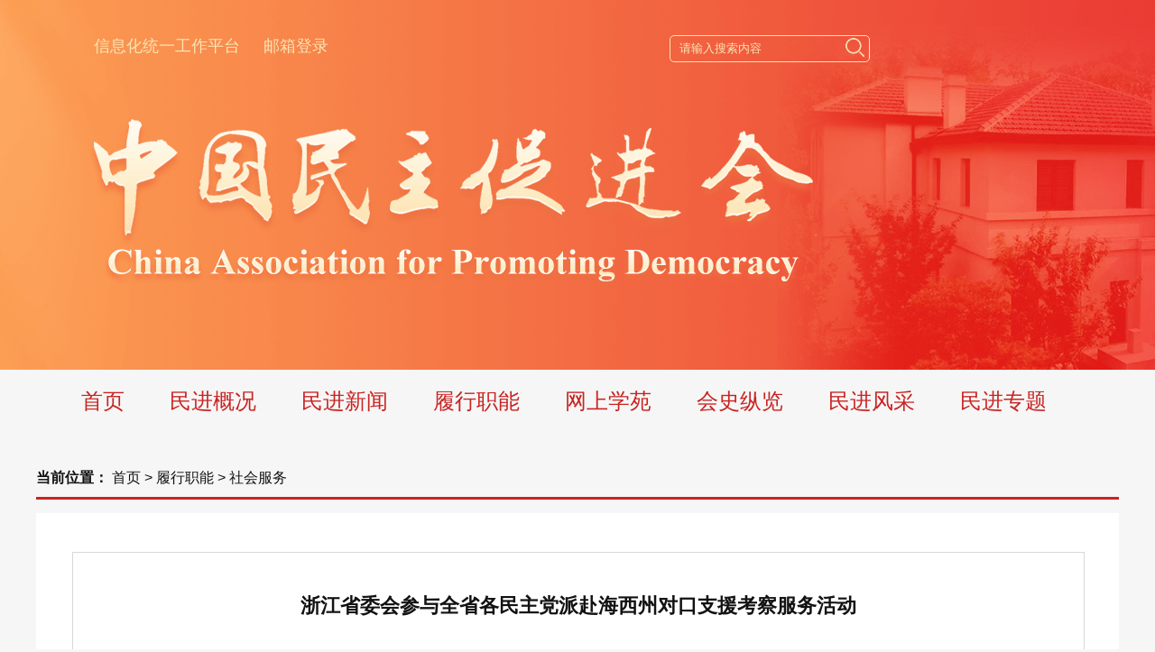

--- FILE ---
content_type: text/html
request_url: https://www.mj.org.cn/lxzn/shfw/202309/t20230918_280285.htm
body_size: 21463
content:
<!DOCTYPE html>
<html>
<head>
<!-- tplID: nodeID: -->
<meta charset="UTF-8" />
<meta http-equiv="Cache-Control" content="max-age=0"/>
<meta http-equiv="pragma" content="no-cache" />
<meta http-equiv="Expires" content="0" />
<meta http-equiv="X-UA-Compatible" content="IE=edge,chrome=1" />
<!--<meta name="viewport" content="width=device-width, initial-scale=1.0, minimum-scale=1.0, maximum-scale=1.0, user-scalable=no" />-->
<meta name="viewport" content="width=1310">
<meta name="maker" content="设计: zhaifeng|制作: xss"/>
<meta name="description" content="" />
<meta name="keywords" content="" />
<!--<link rel="stylesheet" href="../../../images/style.css" />-->
<style type="text/css">
	@charset "utf-8";
*{padding:0;margin:0;border:0;}
ul,ol,li{list-style:none;}
input:focus,button:focus{outline:0;}
img{border:0;vertical-align:top;}
var,em{font-weight:normal;font-style:normal;}
html,body{font-family:'Microsoft YaHei',Arial,sans-serif;font-size:14px;color:#333;}
a{color:#1f1f1f;text-decoration:none;}
a:link,a:visited,a:hover,a:active{text-decoration:none;}
.clearfix{display:block;*zoom:1;}
.clearfix:after{content:'';overflow:hidden;width:100%;height:0px;font-size:0px;display:block;clear:both;}
.m_mob{display: none;}
.m_l_main{float: left;}
.m_r_main{float: right;}
.m_banner{margin-left: auto; margin-right: auto;}
body{font-size: 16px; color: #1f1f1f; background: #f6f6f6;}
.g_bdw{width: 100%;}
.m_header{position: relative; width: 1200px; margin-left: auto; margin-right: auto;}
.m_h_img{position: absolute; top: 166px; left: 77px; height: 0;}
.m_h_img img{opacity: 0;}

@font-face {
	font-family: fzxs;
	src: url(../../../images/fzxs.TTF);
}


/*中间内容*/
.g-contentWrap{width: 1200px; margin-left: auto; margin-right: auto; margin-top: 40px;}
/*面包屑*/
.m-subTitles{padding-bottom: 10px; margin-bottom: 15px; border-bottom: 3px solid #c82423; font-size: 16px; color: #121212;}
.m-subTitles a{color: #121212;}

/*中间内容*/
.m-wrap{padding: 43px 40px; width: 1120px; background: #FFFFFF;}

.m-layers{width: 1120px; border: 1px solid #d9d8d8; padding-top: 40px; padding-bottom: 30px;}
.m-layer{width: 1060px; margin-left: auto; margin-right: auto;}
.m-title{text-align: center; font-size: 22px; color: #121212; font-weight: bold; line-height: 38px;}
.m-title a{color: #121212;}
.m-smallTitle{font-size: 18px; line-height: 38px; color: #121212; text-align: center; margin-top: 5px;}
.m-subTitle{text-align: center; font-size: 16px; margin: 10px 0 0 0; line-height: 38px; color: #121212;}
.m-tips{font-size: 13px; border-bottom: 1px solid #d9d8d8; margin-top: 20px; line-height: 38px; color: #555555;}
.m-tips .m_date{margin-right: 45px;}
.m-tips .m_dy{background: url(../../../images/dyjIcon.png) left no-repeat; margin-right: 45px;}
.m-tips .m_dy span{padding-left: 20px;}
.m-tips .m-fontBig,.m-tips .m-fontMiddle,.m-tips .m-fontSmall{cursor: pointer;}

.m-authors{font-size: 13px; line-height: 38px; color: #555555; margin-top: 40px;}
.m-authors .m-author{margin-right: 45px;}

.m-textWrap p,.m-textWrap{font-size: 16px; font-family: 'Microsoft YaHei',Arial,sans-serif !important; color: #121212 !important; line-height: 38px !important; margin-top: 20px; max-width: 100%; max-height: 100%; text-size-adjust: none; -webkit-text-size-adjust: none;}
.m-textWrap img{max-width: 90%; margin-left: auto; margin-right: auto; display: block;}

</style>
<script src="../../../images/jquery.js"></script>
<title>浙江省委会参与全省各民主党派赴海西州对口支援考察服务活动</title>

</head>
<body class="g-mobile">
    <div class="g_bdw">
    	
		<!--头部 开始-->
		<style type="text/css">
/*头部*/
	.g_part2{background: url(../../../images/header_20221126.png) top center no-repeat; height: 410px; overflow: hidden;}
	.g_part2 .m_con{width: 1200px; margin-left: auto; margin-right: auto;}
	.g_part2 .m_links{margin-top: 39px; overflow: hidden; clear: both; width: 860px; margin-left: 64px;}
	.g_part2 .m_links ul{overflow: hidden; clear: both;}
	.g_part2 .m_links ul li{float: left; font-size: 18px; color: #fce5b4; margin-right: 26px;}
	.g_part2 .m_links ul li a{color: #fce5b4;}
	.g_part2 .m_search{width: 220px; height: 28px; border: 1px solid #FCE5B4; border-radius: 5px;}
	.g_part2 .m_search input{border: none; line-height: 28px; height:28px; background: none; color: #fce5b4; padding-left: 10px;}
	.g_part2 .m_search button{background: none; float: right; margin-right: 5px; margin-top: 2px;}
        .g_part2 .m_search input.js02 {width: 21px; height:21px; background:url(../../../images/searchBtn_20220707.jpg.png); float: right; margin-right: 5px; margin-top: 2px;}
/*导航*/
	.g_navs{width: 1200px; margin-left: auto; margin-right: auto; position: relative;}
	.g_navs .m_firstNav{clear: both;}
	.g_navs .m_firstNav li{float: left; margin-left: 50px; font-size: 24px; color: #c82423; line-height: 70px;}

	.g_navs .m_firstNav li a{color: #c82423;}
	.g_navs .m_firstNav li .m_secondNav{display: none; z-index: 2; height: 110px; background: #f6f6f6; left: 0; position: absolute; width: 1200px;}
	.g_navs .m_firstNav li .m_secondNav ul li{font-size: 20px; line-height: 110px; margin-left:40px;}

.m_sub1 ul{margin-left: 340px;}
.m_sub2 ul{margin-left: 480px;}
.m_sub3 ul{margin-left: 150px;}
.m_sub4 ul{margin-left: 600px;}
.m_sub5 ul{margin-left: 925px;}

</style>



<div class="g_part2">
			<div class="m_con">
				<div class="m_links">
					<div class="m_l_main">
						<ul>
							<!--<li><a href="javascript:void(0);" onclick="SetHome(this,'https://www.mj.org.cn');" style="CURSOR: hand">设为首页</a></li>
							<li><a href="javascript:void(0);" onclick="AddFavorite('中国民主促进会','https://www.mj.org.cn')">加入收藏</a></li>-->
							<li><a href="https://zwfw.mj.org.cn/" target="_blank">信息化统一工作平台</a></li>
							<li><a href="https://zwfw.mj.org.cn/" target="_blank" style="display:none;">参政议政平台</a></li>
							<li><a href="https://mail.mj.org.cn/" target="_blank">邮箱登录</a></li>
						</ul>
					</div>
					<div class="m_r_main m_search">
                                                <form name="searchform" id="searchform" action="https://mjjs.mj.org.cn/was5/web/search" class="js00"  method="get">
<input type="text" value="请输入搜索内容" class="js01" name="searchword" id="searchword" onfocus="if(this.value==this.defaultValue){this.value='';}" onblur="if(this.value==''||this.value==this.defaultValue){this.value=this.defaultValue;}" />
<input class="js02 inputSubmit" value="" type="submit" name="submitbutton" />
<input type="hidden" name="channelid" id="channelid" value="240007" />	
<input type="hidden" name="perpage" value="15" />
<input type="hidden" name="page" value="1" />

</form>
						<!--<input type="text" value="请输入搜索内容" />
						<button><img src="../../../images/searchBtn_20220707.jpg.png" /></button>-->
					</div>
				</div>
			</div>
		</div>

<div class="g_navs">
			<div class="m_con">
				<ul class="m_firstNav">
					<li>
						<a href="https://www.mj.org.cn" target="_top">首页</a>
					</li>
					<li class="u-select">
						<a href="javaScript:void(0);">民进概况</a>
						<div class="m_secondNav">
							<ul>
                                                                <li><a href="../../../mjgk/mjzc/" target="_blank">民进章程</a></li>
								<li><a href="../../../mjgk/mjjj/" target="_blank">民进简介</a></li>
                                                                <li><a href="../../../mjgk/mjzyxrldrjj/" target="_blank">现任领导</a></li>								
								<li><a href="../../../mjgk/mjljldr/" target="_blank">历届领导</a></li>
                                                                <li><a href="../../../mjgk/ljmjzywy/" target="_blank">历届中央委员会</a></li>
								<li><a href="../../../mjgk/gzzd/" target="_blank">规章制度</a></li>								
								<li><a href="../../../mjgk/mjjj/" target="_blank">更多</a></li>
							</ul>
						</div>
					</li>
					<li class="u-select">
						<a href="javaScript:void(0);">民进新闻</a>
						<div class="m_secondNav">
							<ul>
								<li><a href="../../../xwll/toutiao/" target="_blank">头条新闻</a></li>
								<li><a href="../../../xwll/ddhzu/" target="_blank">多党合作</a></li>
								<li><a href="../../../xwll/mjyw/" target="_blank">民进要闻</a></li>
								<li><a href="../../../xwll/tpxw/" target="_blank">图片新闻</a></li>
								<li><a href="../../../xwll/spxw/" target="_blank">视频新闻</a></li>
								<li><a href="../../../xwll/dfyw/" target="_blank">地方要闻</a></li>
								<li><a href="../../../xwll/zbsh/" target="_blank">支部生活</a></li>
								<!--<li><a href="../../../xwll/toutiao/" target="_blank">影像广角</a></li>-->
							</ul>
						</div>
					</li>
					<li class="u-select">
						<a href="javaScript:void(0);">履行职能</a>
						<div class="m_secondNav m_sub1">
							<ul>
								<li><a href="../../czyz/" target="_blank">参政议政</a></li>
								<li><a href="../" target="_blank">社会服务</a></li>
							</ul>
						</div>
					</li>
					<li class="u-select">
						<a href="../../../wsxy/">网上学苑</a>
						<div class="m_secondNav m_sub2">
							<ul>
								<li><a href="../../../wsxy/ztxx/" target="_blank">主题学习</a></li>
								<li><a href="../../../wsxy/llyj/" target="_blank">理论研究</a></li>
								<!--<li><a href="../../../xwll/toutiao/" target="_blank">经验交流</a></li>-->
							</ul>
						</div>
					</li>
					<li class="u-select">
						<a href="../../../hszl/">会史纵览</a>
						<div class="m_secondNav m_sub3">
							<ul>
								<li><a href="../../../hszl/hsgc/" target="_blank">会史钩沉</a></li>
								<li><a href="../../../hszl/mrys/" target="_blank">名人轶事</a></li>
								<li><a href="../../../hszl/huishizixun/" target="_blank">会史资讯</a></li>
                                                                <li><a href="../../../hszl/mjjs/" target="_blank">民进简史</a></li>

								<li><a href="../../../hszl/mjdsj/" target="_blank">民进大事记</a></li>
								<li><a href="../../../hszl/mjnj/" target="_blank">民进年鉴</a></li>
								<li><a href="../../../hszl/mjhszl/" target="_blank">会史展览</a></li>
								<li><a href="../../../hszl/hsjyjd/" target="_blank">会史教育基地</a></li>
								
							</ul>
						</div>
					</li>
					<li class="u-select">
						<a href="javaScript:void(0);">民进风采</a>
						<div class="m_secondNav m_sub4">
							<ul>
								<li><a href="../../../mjfc/hyfc/" target="_blank">会员风采</a></li>
								<li><a href="../../../mjfc/kmsd/" target="_blank">开明视点</a></li>
								<li><a href="../../../mjfc/mtjj/" target="_blank">媒体聚焦</a></li>
								<li><a href="../../../mjfc/mjyy/" target="_blank">民进艺苑</a></li>
							</ul>
						</div>
					</li>
					<li class="u-select" style="display:none;">
						<a href="../../../mjgk/gzzd/" target="_blank">规章制度</a>
					</li>
					<li>
						<a href="../../../wqzt/" target="_blank">民进专题</a>
					</li>
				</ul>
			</div>
		</div>
		<!--头部 结束-->
		<div class="clearfix"></div>
		
		<!--中间内容 开始-->
		<div class="g-contentWrap">
			<!--面包屑 开始-->
			<div class="m-subTitles">
				<strong><span>当前位置：</span></strong>
                                <a href="../../../" title="民进网站" class="CurrChnlCls">民进网站</a>&nbsp;&gt;&nbsp;<a href="../../" title="履行职能" class="CurrChnlCls">履行职能</a>&nbsp;&gt;&nbsp;<a href="../" title="社会服务" class="CurrChnlCls">社会服务</a>
			</div>
			<!--面包屑 结束-->
			
			<div class="m-wrap clearfix">
				<!--内容 开始-->
				<div class="m-layers">
					<div class="m-layer">
						<div class="m-titleWrap">
							<p class="m-title">浙江省委会参与全省各民主党派赴海西州对口支援考察服务活动</p>
							<p class="m-smallTitle"></p>
						</div>
						
						<!--小tips 开始-->
						<div class="m-tips clearfix">
							<div class="m_l_main">
								<div class="m_date m_l_main">
									<span>发布时间：2023-09-18</span>
								</div>
								<div class="m_source m_l_main">
									<span>来源：<a href="" style="cursor:auto;text-decoration: none;color:#787677">民进浙江省委会</a></span>
								</div>
							</div>
							
							<div class="m_r_main">
								<div class="m_dy m_l_main" style="display:none;">
									<span>打印文本</span>
								</div>
								<div class="m_fonts m_l_main">
									<span>【字体：</span>
									<span class="m-fontBig">大</span>
									<span class="m-fontMiddle">中</span>
									<span class="m-fontSmall">小</span>
									<span>】</span>
								</div>
							</div>
							
						</div>
						<!--小tips 结束-->
						
						<div class="m-textWrap">
							<div class=TRS_Editor><div class="Custom_UnionStyle" style="overflow-x: hidden; word-break: break-all" align="justify">
<p><span>　　8月21日至27日，在中共浙江省委统战部副部长、省中华职教社常务副主任王利月的带领下，</span><span>浙江</span><span>省级各民主党派专职副主委，省委统战部党派处、省中华职教社秘书处有关负责同志，企业家、职业院校代表，医学专家志愿者团队一行40余人赴青海省海西州开展对口支援考察服务活动。考察团一行通过实地考察、座谈交流、分组调研等多种形式，以“海西所需，浙江所能”的帮扶担当，生动诠释了“浙青一家亲”的深厚情谊，实现了一场跨越山海的双向奔赴。</span></p>
<p>　　<span>民进浙江省委会专职副主委兼秘书长薛鸿翔，民进省委会常委、浙江民进企业家联谊会副会长徐志清，民进省委会常委、浙江民进医卫专家团副团长王青青，民进会员、浙江大学医学院附属第二医院肝胆胃肠外科副主任医师林仙明参加相关活动。</span></p>
<p>　　<span>在浙江省各民主党派、省中华职教社对口支援考察服务海西州工作座谈会上，双方共叙山海深情、共谋协作发展，在产业帮扶、消费帮扶、人才帮扶、教育帮扶等多个方面达成共识。</span></p>
<p>　　<span>会议指出，对口支援海西州是习近平总书记和党中央赋予浙江的重大政治责任，也是浙江持续推动“八八战略”走深走实，以“两个先行”打造“重要窗口”的应有之义。13年来，浙江积极谋划、主动作为，圆满完成各项援建任务，积累了很多好的经验做法，形成一批具有浙江标识度的示范性援青成果。</span></p>
<p>　　<span>会议强调，双方要加大统一战线领域的交流合作力度，在党外人士学习交流、铸牢中华民族共同体意识、宗教界人士教育培训等各个方面互学互鉴；要聚焦特色优势，找准东西部协作的契合点，充分发挥浙江统一战线在民营经济、数字经济等方面的优势，深化产业帮扶、消费帮扶、智力帮扶，以统战力量推动双方协作向更大范围、更宽领域、更高层次延伸。</span></p>
<p>　　<span>现场还举行了捐赠仪式。民进省委会副主委、浙江民进企业家联谊会会长王轶磊所在的广宇集团股份有限公司、浙江省杭州广宇慈善协会向海西州残联捐赠助残资金20万元。</span></p>
<p>　　<span>8月24日至27日，由10名资深医学专家组成的志愿团队赴海西州人民医院、海西州蒙藏医医院、德令哈市火车站社区卫生服务中心、乌兰县人民医院等地开展“之江同心·名医大讲堂”健康海西行活动。王青青、林仙明等医学专家深入一线，围绕当地医院、科室、患者迫切需要解决的难题，有针对性地在儿科、中医养生、老年病防治等领域开展“精准帮扶”。医学专家通过义诊，让当地群众在家门口享受优质健康服务；通过专家授课和座谈交流，提升当地医务人员专业能力；通过示范教学，将先进技术言传身教，帮助专业科室提高医疗水平。</span></p>
<p>　　<span>在安排紧凑、内容丰富的现场考察环节，考察团一行调研青海藏医药博物馆，对藏医药的独特性和深厚的历史底蕴有了更深刻的认识；考察藏传佛教寺院塔尔寺的民主管理工作，感受塔尔寺在维护民族团结、铸牢中华民族共同体意识中发挥的重要作用；参观都兰博物馆、都兰县铸牢中华民族共同体意识教育基地，领略海西州的历史底蕴和文化魅力；考察青海省浙江商会和青海华汇新能源有限公司、青海西部镁业有限公司、北京同仁堂健康药业（青海）有限公司等企业，感受海西州产业发展的勃勃生机。</span></p>
</div></div>
						</div>
						
						<!--作者信息 开始-->
						<div class="m-authors clearfix">
							<div class="m-author m_l_main">
								<span>作者：韩智洋</span>
							</div>
							<div class="m-author m_l_main">
								<span>责任编辑：郝亮</span>
							</div>
						</div>
						<!--作者信息 结束-->
						
					</div>
					<!--民进简介 结束-->
				</div>
				<!--内容 结束-->
			</div>
		</div>
		<!--中间内容 结束-->
		
		<!--底部 开始-->
                        <style type="text/css">
.g_footer{background: #edecec; padding: 55px 0 90px 0;}
.g_footer .m_footer{width: 1200px; margin-left: auto; margin-right: auto; text-align: center; margin-top: 65px; font-size: 18px; color: #555555; line-height: 44px;}
	.g_footer .m_footer a{color: #555555;}
	.g_footer .m_footer span{padding-right: 5px;}
</style>
<div class="g_footer">
<div class="m_footer">
				<p>Copyright 1996 - 2023 www.mj.org.cn All Rights Reserved　版权所有 中国民主促进会</p>
				<div>
					<span><a>免责声明</a></span>|
					<span><a href="https://www.mj.org.cn/lxwm/201911/t20191128_204747.htm" target="_blank">联系我们</a></span>|
					<span><a>网站地图</a></span>|
					<span><a>主编信箱</a></span>
				</div>
				<p><a href="https://beian.miit.gov.cn/#/Integrated/index" target="_blank">京ICP备05026319号 京公网安备11010502017823</a></p>
			</div>
</div>
<script id="_trs_ta_js" src="//ta.trs.cn/c/js/ta.js?mpid=6538" async="async" defer="defer"></script>
<script type="text/javascript">
		$(function(){
                         setTimeout(function(){
				$(".g_part1").slideToggle(2000);
			},5000);  

			// PC端下拉导航
                        $(".u-select").hover(function() {
                           $(this).find(".m_secondNav").stop().slideDown(300);
                        }, function() {
                           $(this).find(".m_secondNav").stop().slideUp(300);
                        });

                    $(".m-subTitles a").each(function(){
                        var _linkText = $.trim($(this).text());
                        if(_linkText == "民进网站"){
                            $(this).text("首页");
                        };

                        if(_linkText == "民进概况"){
                            $(this).attr("href","https://www.mj.org.cn/mjgk/mjjj/201911/t20191115_2685.htm");
                        };
                        /* if(_linkText == "民进新闻"){
                            $(this).attr("href","javascript:void(0);");
                            $(this).css("cursor","inherit");
                        }
                         if(_linkText == "民进风采"){
                            $(this).attr("href","javascript:void(0);");
                            $(this).css("cursor","inherit");
                        }

                        if(_linkText == "历史栏目"){
                            $(this).attr("href","javascript:void(0);");
                            $(this).css("cursor","inherit");
                        }

                        if(_linkText == "民进专题"){
                            $(this).attr("href","javascript:void(0);");
                            $(this).css("cursor","inherit");
                        }*/

                        if(_linkText == "专题" || _linkText == "微专题" || _linkText == "专栏" || _linkText == "民进新闻" || _linkText == "民进风采" || _linkText == "历史栏目" || _linkText == "民进专题"){
                            $(this).attr("href","javascript:void(0);");
                            $(this).css("cursor","inherit");
                        }


                    });
 
 


		})

	</script>
			<!--底部 结束-->
		
		<div class="m_imgs" style="display: none;">
			<img src="../../../images/dyjIcon.png" />
		</div>
		
	</div>
	<script type="text/javascript">
		$(document).ready(function(){
			//如果文章页里有图片 从新定义p标签的样式
			$(".m-textWrap").find("img").parent().css({
				"text-indent":0,
				"text-align":"center"
			});
			
			//字体大中小切换
			$(".m-fontBig").on("click",function(){
				$(".m-textWrap").find("p").css({
					"font-size":"18px"
				});
			});
			$(".m-fontMiddle").on("click",function(){
				$(".m-textWrap").find("p").css({
					"font-size":"16px"
				});
			});
			$(".m-fontSmall").on("click",function(){
				$(".m-textWrap").find("p").css({
					"font-size":"14px"
				});
			});
		})
	</script>
</body>
</html>